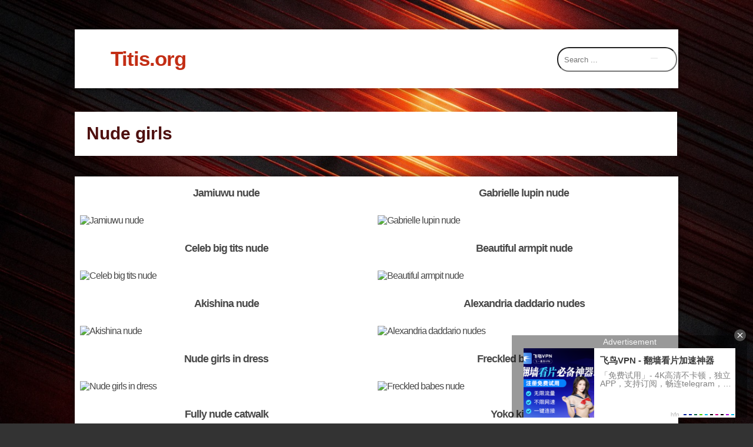

--- FILE ---
content_type: text/html; charset=utf-8
request_url: https://titis.org/nude-girls/page/9/
body_size: 7068
content:
<!DOCTYPE html>
<html lang="en">
    <head>
        <meta name="yandex-verification" content="d27cb1c94d254dfb" />
        <meta charset="utf-8">
<title>Nude girls - best erotic photos &raquo; Page 9</title>
<meta name="description" content=" porn and sex photos - Nude girls - best erotic photos &raquo; Page 9. Nude girls ">
<meta name="keywords" content="">
<link rel="search" type="application/opensearchdescription+xml" href="https://titis.org/index.php?do=opensearch" title="Beautiful naked tits of girls and mature women online">
<link rel="canonical" href="https://titis.org/nude-girls/page/9/">
<link href="/engine/editor/css/default.css?v=122cc" rel="stylesheet" type="text/css">
<script src="/engine/classes/js/jquery.js?v=122cc"></script>
<script src="/engine/classes/js/jqueryui.js?v=122cc" defer></script>
<script src="/engine/classes/js/dle_js.js?v=122cc" defer></script>
<script src="/engine/classes/js/lazyload.js?v=122cc" defer></script>
        <link rel="shortcut icon" href="/favicon.ico" />  
        <meta name="viewport" content="width=device-width, initial-scale=1.0">
        <link rel="stylesheet" media="screen" href="/templates/titis2/css/engine.css" type="text/css" />
    <link rel="stylesheet" media="screen" href="/templates/titis2/css/style.css" type="text/css" /> 
       <meta name="google-site-verification" content="CBI0QS_-oLvaENWJU30SBKdjOf3fMfIHE46X5eDSK-s" />
        
    </head>
    <body>

        <script>
<!--
var dle_root       = '/';
var dle_admin      = '';
var dle_login_hash = '1fa4fd88824cc52040412a9040bc54c7803aa678';
var dle_group      = 5;
var dle_skin       = 'titis2';
var dle_wysiwyg    = '1';
var quick_wysiwyg  = '1';
var dle_min_search = '4';
var dle_act_lang   = ["Yes", "No", "Enter", "Cancel", "Save", "Delete", "Loading. Please, wait..."];
var menu_short     = 'Quick edit';
var menu_full      = 'Full edit';
var menu_profile   = 'View profile';
var menu_send      = 'Send message';
var menu_uedit     = 'Admin Center';
var dle_info       = 'Information';
var dle_confirm    = 'Confirm';
var dle_prompt     = 'Enter the information';
var dle_req_field  = 'Please fill in all the required fields';
var dle_del_agree  = 'Are you sure you want to delete it? This action cannot be undone';
var dle_spam_agree = 'Are you sure you want to mark the user as a spammer? This will remove all his comments';
var dle_c_title    = 'Send a complaint';
var dle_complaint  = 'Enter the text of your complaint to the Administration:';
var dle_mail       = 'Your e-mail:';
var dle_big_text   = 'Highlighted section of text is too large.';
var dle_orfo_title = 'Enter a comment to the detected error on the page for Administration ';
var dle_p_send     = 'Send';
var dle_p_send_ok  = 'Notification has been sent successfully ';
var dle_save_ok    = 'Changes are saved successfully. Refresh the page?';
var dle_reply_title= 'Reply to the comment';
var dle_tree_comm  = '0';
var dle_del_news   = 'Delete article';
var dle_sub_agree  = 'Do you really want to subscribe to this article’s comments?';
var dle_captcha_type  = '0';
var DLEPlayerLang     = {prev: 'Previous',next: 'Next',play: 'Play',pause: 'Pause',mute: 'Mute', unmute: 'Unmute', settings: 'Settings', enterFullscreen: 'Enable full screen mode', exitFullscreen: 'Disable full screen mode', speed: 'Speed', normal: 'Normal', quality: 'Quality', pip: 'PiP mode'};
var allow_dle_delete_news   = false;

//-->
</script>
        <div class="gran"><div class="bg">
            <div id="top"></div> 
            <div class="head">
                <div class="headm">
                    <div class="menu">
    <a class="menu-triger" href="#"><i class="fa fa-bars"></i></a>
    <div class="menu-popup">
        <a class="menu-close" href="#"><i class="fa fa-times-circle fa-w-16 fa-fw fa-lg"></i></a>
        <ul class="menu">
          
        <li><a href="https://naked.titis.org/">Naked girls</a>  </li>
        <li><a href="https://titis.org/beautiful-women/">Beautiful women </a>  </li>
        <li><a href="https://titis.org/breasts/">Breasts </a>  </li>
        <li><a href="https://titis.org/big-tits/">Big tits </a>  </li>
        <li><a href="https://titis.org/erotic-photos/">Erotic photos </a>  </li>
        <li><a href="https://titis.org/porn-photos/">Porn photos </a>  </li>
        <li><a href="https://titis.org/nice-boobs/">Nice boobs </a>  </li>
        <li><a href="https://titis.org/milf/">Milf </a>  </li>
        <li><a href="https://titis.org/naked-models/">Naked Models </a>  </li>
        <li><a href="https://titis.org/nude-girls/">Nude girls </a>  </li>
        <li><a href="https://titis.org/boobs/">Boobs </a>  </li>
        <li><a href="https://titis.org/ass/">Ass </a>  </li>
        <li><a href="https://titis.org/mature/">Mature </a>  </li>
        <li><a href="https://titis.org/sexy-girls/">Sexy girls </a>  </li>
        <li><a href="https://titis.org/naked-celebrities/">Naked celebrities </a>  </li>
        <li><a href="https://titis.org/pics/anal/">Anal </a>  </li>
        <li><a href="https://titis.org/pics/sex/">Sex </a>  </li>
        <li><a href="https://titis.org/pics/nu-photos/">Nu photos </a> 
        <li><a href="https://titis.org/pics/pussy/">Pussy</a> 
        <li><a href="https://titis.org/girls/">Sexy girls </a>  </li>
        <li><a href="https://titis.org/xxx/">Cute girls</a></li>
        <li><a href="https://titis.org/perfect/" >Perfect porn</a></li>  
         <li><a href="https://sexy.titis.org" target="_blank" >Секси фото</a></li>
      </ul>
           

    </div>
</div>
<div class="logo"><a href="/">Titis.org</a></div>

                </div>
                
                <div class="search">
                      <form  method="post" action="" class="search">
                        <input type="hidden" name="do" value="search" />
                        <input type="hidden" name="subaction" value="search" />
                        <input id="story" name="story"  class="insearch" placeholder="Search ..." />
                        <button class="searchBn" type="submit" ><span class="fa fa-search"></span></button>
                    </form>
                </div>
                 
            </div>
             
              <div class="opisanie">    <h1>Nude girls</h1></div>  
            <div class="pg">  
                 <div class="horizontal"></div>
                



                
                <div class="pcol">
                    

                <div id='dle-content'> <div class="row"> 
     <div class="column"> 
    <article class="boxx"> 
        <a href="https://titis.org/66702-jamiuwu-nude.html" title="Jamiuwu nude">
            <div class="short" >
             
                <div class="hed">  Jamiuwu nude</div>
               <img  alt="Jamiuwu nude" title="Jamiuwu nude" src='https://titis.org/src.php?src=https://titis.org/uploads/posts/2023-11/thumbs/1698805479_titis-org-p-jamiuwu-nude-chastnaya-erotika-61.jpg&w=550'  />

                

            </div>
        </a>
    </article>
    


    
    
    
    
    


    
    <article class="boxx"> 
        <a href="https://titis.org/66701-celeb-big-tits-nude.html" title="Celeb big tits nude">
            <div class="short" >
             
                <div class="hed">  Celeb big tits nude</div>
               <img  alt="Celeb big tits nude" title="Celeb big tits nude" src='https://titis.org/src.php?src=https://titis.org/uploads/posts/2023-11/thumbs/1698805295_titis-org-p-celeb-big-tits-nude-krasivaya-erotika-51.jpg&w=550'  />

                

            </div>
        </a>
    </article>
    


<div data-nat="5108"></div>

    
    
    
    
    


    
    <article class="boxx"> 
        <a href="https://titis.org/66700-akishina-nude.html" title="Akishina nude">
            <div class="short" >
             
                <div class="hed">  Akishina nude</div>
               <img  alt="Akishina nude" title="Akishina nude" src='https://titis.org/src.php?src=https://titis.org/uploads/posts/2023-11/thumbs/1698805212_titis-org-p-akishina-nude-erotika-30.jpg&w=550'  />

                

            </div>
        </a>
    </article>
    


    
    
    
    
    


    
    <article class="boxx"> 
        <a href="https://titis.org/66699-nude-girls-in-dress.html" title="Nude girls in dress">
            <div class="short" >
             
                <div class="hed">  Nude girls in dress</div>
               <img  alt="Nude girls in dress" title="Nude girls in dress" src='https://titis.org/src.php?src=https://titis.org/uploads/posts/2023-11/thumbs/1698805128_titis-org-p-nude-girls-in-dress-erotika-pinterest-48.jpg&w=550'  />

                

            </div>
        </a>
    </article>
    


    
    
    
    
    


    
    <article class="boxx"> 
        <a href="https://titis.org/66698-fully-nude-catwalk.html" title="Fully nude catwalk">
            <div class="short" >
             
                <div class="hed">  Fully nude catwalk</div>
               <img  alt="Fully nude catwalk" title="Fully nude catwalk" src='https://titis.org/src.php?src=https://titis.org/uploads/posts/2023-11/thumbs/1698804972_titis-org-p-fully-nude-catwalk-erotika-instagram-18.jpg&w=550'  />

                

            </div>
        </a>
    </article>
    


    
    
    
    
    


    
    <article class="boxx"> 
        <a href="https://titis.org/66697-lehmann-nude.html" title="Lehmann nude">
            <div class="short" >
             
                <div class="hed">  Lehmann nude</div>
               <img  alt="Lehmann nude" title="Lehmann nude" src='https://titis.org/src.php?src=https://titis.org/uploads/posts/2023-11/thumbs/1698804829_titis-org-p-lehmann-nude-erotika-vkontakte-62.jpg&w=550'  />

                

            </div>
        </a>
    </article>
    


    
    
    
    
    


    
    <article class="boxx"> 
        <a href="https://titis.org/66696-ruka-inaba-nude.html" title="Ruka inaba nude">
            <div class="short" >
             
                <div class="hed">  Ruka inaba nude</div>
               <img  alt="Ruka inaba nude" title="Ruka inaba nude" src='https://titis.org/src.php?src=https://titis.org/uploads/posts/2023-11/thumbs/1698804762_titis-org-p-ruka-inaba-nude-erotika-brazzers-5.jpg&w=550'  />

                

            </div>
        </a>
    </article>
    


    
    
    
    
    


    
    <article class="boxx"> 
        <a href="https://titis.org/66695-matty-nude.html" title="Matty nude">
            <div class="short" >
             
                <div class="hed">  Matty nude</div>
               <img  alt="Matty nude" title="Matty nude" src='https://titis.org/src.php?src=https://titis.org/uploads/posts/2023-11/thumbs/1698804525_titis-org-p-matty-nude-chastnaya-erotika-50.jpg&w=550'  />

                

            </div>
        </a>
    </article>
    


    
<div data-nat="5109"></div>

    
    
    
    


    
    <article class="boxx"> 
        <a href="https://titis.org/66694-marie-pape-nude.html" title="Marie pape nude">
            <div class="short" >
             
                <div class="hed">  Marie pape nude</div>
               <img  alt="Marie pape nude" title="Marie pape nude" src='https://titis.org/src.php?src=https://titis.org/uploads/posts/2023-11/thumbs/1698804400_titis-org-p-marie-pape-nude-krasivaya-erotika-64.jpg&w=550'  />

                

            </div>
        </a>
    </article>
    


    
    
    
    
    


    
    <article class="boxx"> 
        <a href="https://titis.org/66693-shawnee-smith-nude.html" title="Shawnee smith nude">
            <div class="short" >
             
                <div class="hed">  Shawnee smith nude</div>
               <img  alt="Shawnee smith nude" title="Shawnee smith nude" src='https://titis.org/src.php?src=https://titis.org/uploads/posts/2023-11/thumbs/1698804218_titis-org-p-shawnee-smith-nude-erotika-35.jpg&w=550'  />

                

            </div>
        </a>
    </article>
    


    
    
    
    
    


    
    <article class="boxx"> 
        <a href="https://titis.org/66692-lil-hanne-nude.html" title="Lil hanne nude">
            <div class="short" >
             
                <div class="hed">  Lil hanne nude</div>
               <img  alt="Lil hanne nude" title="Lil hanne nude" src='https://titis.org/src.php?src=https://titis.org/uploads/posts/2023-11/thumbs/1698804110_titis-org-p-lil-hanne-nude-erotika-pinterest-39.jpg&w=550'  />

                

            </div>
        </a>
    </article>
    


    
    
    
    
    


    
    <article class="boxx"> 
        <a href="https://titis.org/66691-mandy-gio-nude.html" title="Mandy gio nude">
            <div class="short" >
             
                <div class="hed">  Mandy gio nude</div>
               <img  alt="Mandy gio nude" title="Mandy gio nude" src='https://titis.org/src.php?src=https://titis.org/uploads/posts/2023-11/thumbs/1698804001_titis-org-p-mandy-gio-nude-erotika-instagram-17.jpg&w=550'  />

                

            </div>
        </a>
    </article>
    


    
    
    
    
    


    
    <article class="boxx"> 
        <a href="https://titis.org/66690-ninja-a-zhai-nude.html" title="Ninja a zhai nude">
            <div class="short" >
             
                <div class="hed">  Ninja a zhai nude</div>
               <img  alt="Ninja a zhai nude" title="Ninja a zhai nude" src='https://titis.org/src.php?src=https://titis.org/uploads/posts/2023-11/thumbs/1698803777_titis-org-p-ninja-a-zhai-nude-erotika-vkontakte-11.jpg&w=550'  />

                

            </div>
        </a>
    </article>
    


    
    
<div data-nat="5110"></div>

    
    
    


    
    <article class="boxx"> 
        <a href="https://titis.org/66689-desperate-housewives-nude.html" title="Desperate housewives nude">
            <div class="short" >
             
                <div class="hed">  Desperate housewives nude</div>
               <img  alt="Desperate housewives nude" title="Desperate housewives nude" src='https://titis.org/src.php?src=https://titis.org/uploads/posts/2023-11/thumbs/1698803668_titis-org-p-desperate-housewives-nude-erotika-brazzers-56.jpg&w=550'  />

                

            </div>
        </a>
    </article>
    


    
    
    
    
    


    
    <article class="boxx"> 
        <a href="https://titis.org/66688-rosario-dawson-nude.html" title="Rosario dawson nude">
            <div class="short" >
             
                <div class="hed">  Rosario dawson nude</div>
               <img  alt="Rosario dawson nude" title="Rosario dawson nude" src='https://titis.org/src.php?src=https://titis.org/uploads/posts/2023-11/thumbs/1698803581_titis-org-p-rosario-dawson-nude-chastnaya-erotika-62.jpg&w=550'  />

                

            </div>
        </a>
    </article>
      </div> 


    
    
    
    
    


     <div class="column"> 
    <article class="boxx"> 
        <a href="https://titis.org/66687-gabrielle-lupin-nude.html" title="Gabrielle lupin nude">
            <div class="short" >
             
                <div class="hed">  Gabrielle lupin nude</div>
               <img  alt="Gabrielle lupin nude" title="Gabrielle lupin nude" src='https://titis.org/src.php?src=https://titis.org/uploads/posts/2023-11/thumbs/1698803482_titis-org-p-gabrielle-lupin-nude-krasivaya-erotika-10.jpg&w=550'  />

                

            </div>
        </a>
    </article>
    


    
    
    
    
    


    
    <article class="boxx"> 
        <a href="https://titis.org/66686-beautiful-armpit-nude.html" title="Beautiful armpit nude">
            <div class="short" >
             
                <div class="hed">  Beautiful armpit nude</div>
               <img  alt="Beautiful armpit nude" title="Beautiful armpit nude" src='https://titis.org/src.php?src=https://titis.org/uploads/posts/2023-11/thumbs/1698803360_titis-org-p-beautiful-armpit-nude-erotika-45.jpg&w=550'  />

                

            </div>
        </a>
    </article>
    


    
    
    
    
    


    
    <article class="boxx"> 
        <a href="https://titis.org/66685-alexandria-daddario-nudes.html" title="Alexandria daddario nudes">
            <div class="short" >
             
                <div class="hed">  Alexandria daddario nudes</div>
               <img  alt="Alexandria daddario nudes" title="Alexandria daddario nudes" src='https://titis.org/src.php?src=https://titis.org/uploads/posts/2023-11/thumbs/1698803205_titis-org-p-alexandria-daddario-nudes-erotika-pinteres-63.jpg&w=550'  />

                

            </div>
        </a>
    </article>
    


    
    
    
    
    


    
    <article class="boxx"> 
        <a href="https://titis.org/66683-freckled-babes-nude.html" title="Freckled babes nude">
            <div class="short" >
             
                <div class="hed">  Freckled babes nude</div>
               <img  alt="Freckled babes nude" title="Freckled babes nude" src='https://titis.org/src.php?src=https://titis.org/uploads/posts/2023-11/thumbs/1698803013_titis-org-p-freckled-babes-nude-erotika-vkontakte-3.jpg&w=550'  />

                

            </div>
        </a>
    </article>
    


    
    
    
    
    


    
    <article class="boxx"> 
        <a href="https://titis.org/66682-yoko-kira-nude.html" title="Yoko kira nude">
            <div class="short" >
             
                <div class="hed">  Yoko kira nude</div>
               <img  alt="Yoko kira nude" title="Yoko kira nude" src='https://titis.org/src.php?src=https://titis.org/uploads/posts/2023-11/thumbs/1698802916_titis-org-p-yoko-kira-nude-erotika-brazzers-7.jpg&w=550'  />

                

            </div>
        </a>
    </article>
    


    
    
    
    
    


    
    <article class="boxx"> 
        <a href="https://titis.org/66681-brea-rose-nude.html" title="Brea rose nude">
            <div class="short" >
             
                <div class="hed">  Brea rose nude</div>
               <img  alt="Brea rose nude" title="Brea rose nude" src='https://titis.org/src.php?src=https://titis.org/uploads/posts/2023-11/thumbs/1698802641_titis-org-p-brea-rose-nude-chastnaya-erotika-50.jpg&w=550'  />

                

            </div>
        </a>
    </article>
    


    
    
    
    
    


    
    <article class="boxx"> 
        <a href="https://titis.org/66680-nude-and-happy.html" title="Nude and happy">
            <div class="short" >
             
                <div class="hed">  Nude and happy</div>
               <img  alt="Nude and happy" title="Nude and happy" src='https://titis.org/src.php?src=https://titis.org/uploads/posts/2023-11/thumbs/1698802528_titis-org-p-nude-and-happy-krasivaya-erotika-53.jpg&w=550'  />

                

            </div>
        </a>
    </article>
    


    
    
    
<div data-nat="5111"></div>

    
    


    
    <article class="boxx"> 
        <a href="https://titis.org/66679-sienna-raine-nude.html" title="Sienna raine nude">
            <div class="short" >
             
                <div class="hed">  Sienna raine nude</div>
               <img  alt="Sienna raine nude" title="Sienna raine nude" src='https://titis.org/src.php?src=https://titis.org/uploads/posts/2023-11/thumbs/1698802379_titis-org-p-sienna-raine-nude-erotika-13.jpg&w=550'  />

                

            </div>
        </a>
    </article>
    


    
    
    
    
    


    
    <article class="boxx"> 
        <a href="https://titis.org/66678-lex-moneau-nude.html" title="Lex moneau nude">
            <div class="short" >
             
                <div class="hed">  Lex moneau nude</div>
               <img  alt="Lex moneau nude" title="Lex moneau nude" src='https://titis.org/src.php?src=https://titis.org/uploads/posts/2023-11/thumbs/1698802210_titis-org-p-lex-moneau-nude-erotika-pinterest-39.jpg&w=550'  />

                

            </div>
        </a>
    </article>
    


    
    
    
    
    


    
    <article class="boxx"> 
        <a href="https://titis.org/66677-pierce-brosnan-nude.html" title="Pierce brosnan nude">
            <div class="short" >
             
                <div class="hed">  Pierce brosnan nude</div>
               <img  alt="Pierce brosnan nude" title="Pierce brosnan nude" src='https://titis.org/src.php?src=https://titis.org/uploads/posts/2023-11/thumbs/1698802024_titis-org-p-pierce-brosnan-nude-erotika-instagram-54.png&w=550'  />

                

            </div>
        </a>
    </article>
    


    
    
    
    
    


    
    <article class="boxx"> 
        <a href="https://titis.org/66676-nude-skinny-black-girls.html" title="Nude skinny black girls">
            <div class="short" >
             
                <div class="hed">  Nude skinny black girls</div>
               <img  alt="Nude skinny black girls" title="Nude skinny black girls" src='https://titis.org/src.php?src=https://titis.org/uploads/posts/2023-11/thumbs/1698801975_titis-org-p-nude-skinny-black-girls-erotika-vkontakte-43.jpg&w=550'  />

                

            </div>
        </a>
    </article>
    


    
    
    
    
    


    
    <article class="boxx"> 
        <a href="https://titis.org/66675-nude-bikini-girls.html" title="Nude bikini girls">
            <div class="short" >
             
                <div class="hed">  Nude bikini girls</div>
               <img  alt="Nude bikini girls" title="Nude bikini girls" src='https://titis.org/src.php?src=https://titis.org/uploads/posts/2023-11/thumbs/1698801847_titis-org-p-nude-bikini-girls-erotika-brazzers-16.jpg&w=550'  />

                

            </div>
        </a>
    </article>
    


    
    
    
    
    


    
    <article class="boxx"> 
        <a href="https://titis.org/66674-tifa-nude.html" title="Tifa nude">
            <div class="short" >
             
                <div class="hed">  Tifa nude</div>
               <img  alt="Tifa nude" title="Tifa nude" src='https://titis.org/src.php?src=https://titis.org/uploads/posts/2023-11/thumbs/1698801748_titis-org-p-tifa-nude-chastnaya-erotika-65.png&w=550'  />

                

            </div>
        </a>
    </article>
    


    
    
    
    
<div data-nat="5112"></div>

    


    
    <article class="boxx"> 
        <a href="https://titis.org/66673-gwen-tennyson-nude.html" title="Gwen tennyson nude">
            <div class="short" >
             
                <div class="hed">  Gwen tennyson nude</div>
               <img  alt="Gwen tennyson nude" title="Gwen tennyson nude" src='https://titis.org/src.php?src=https://titis.org/uploads/posts/2023-11/thumbs/1698801601_titis-org-p-gwen-tennyson-nude-krasivaya-erotika-65.jpg&w=550'  />

                

            </div>
        </a>
    </article>
    


    
    
    
    
    


    
    <article class="boxx"> 
        <a href="https://titis.org/66672-becky-lynch-nude.html" title="Becky lynch nude">
            <div class="short" >
             
                <div class="hed">  Becky lynch nude</div>
               <img  alt="Becky lynch nude" title="Becky lynch nude" src='https://titis.org/src.php?src=https://titis.org/uploads/posts/2023-11/thumbs/1698801562_titis-org-p-becky-lynch-nude-erotika-58.jpg&w=550'  />

                

            </div>
        </a>
    </article>
      </div> 


    
    
    
    
      </div> 

<div  class="navi"><a href="https://titis.org/nude-girls/page/8/">Back</a> <a href="https://titis.org/nude-girls/">1</a> <span class="nav_ext">...</span> <a href="https://titis.org/nude-girls/page/5/">5</a> <a href="https://titis.org/nude-girls/page/6/">6</a> <a href="https://titis.org/nude-girls/page/7/">7</a> <a href="https://titis.org/nude-girls/page/8/">8</a> <span>9</span> <a href="https://titis.org/nude-girls/page/10/">10</a> <a href="https://titis.org/nude-girls/page/11/">11</a> <a href="https://titis.org/nude-girls/page/12/">12</a> <a href="https://titis.org/nude-girls/page/13/">13</a> <span class="nav_ext">...</span> <a href="https://titis.org/nude-girls/page/299/">299</a> <a href="https://titis.org/nude-girls/page/10/">Next</a></div>    
</div> 
                


         

            </div>
            <div class="cpr">   


                <br/>  Copyright &copy  2026 titis.org <a href="https://look.titis.org/" target="_blank">Look it</a> <br/>
               
feedback: bobicrur@gmail.com 
      
            </div>
            </div>
        </div>
        </div>
    
    <!--noindex-->

    <a style='position: fixed; bottom: 60px; right: 1px; cursor:pointer; display:none; padding:10px; width:100px; background:#fff;'
       href='#' id='Go_Top'>
        Наверх
    </a>
    <a style='position: fixed; bottom: 20px; right: 1px; cursor:pointer; display:none; padding:10px;  width:100px; background:#fff;' 
       href='#' id='Go_Bottom'>
        Вниз
    </a>
    <!--/noindex-->
    
    <script src="/templates/titis2/css/dhtml.js" type="text/javascript"></script>



<script type="text/javascript" >
   (function(m,e,t,r,i,k,a){m[i]=m[i]||function(){(m[i].a=m[i].a||[]).push(arguments)};
   m[i].l=1*new Date();
   for (var j = 0; j < document.scripts.length; j++) {if (document.scripts[j].src === r) { return; }}
   k=e.createElement(t),a=e.getElementsByTagName(t)[0],k.async=1,k.src=r,a.parentNode.insertBefore(k,a)})
   (window, document, "script", "https://mc.yandex.ru/metrika/tag.js", "ym");

   ym(91269797, "init", {
        clickmap:true,
        trackLinks:true,
        accurateTrackBounce:true
   });
</script>
<noscript><div><img src="https://mc.yandex.ru/watch/91269797" style="position:absolute; left:-9999px;" alt="" /></div></noscript>


<script data-cfasync='false'>function R(K,h){var O=X();return R=function(p,E){p=p-0x87;var Z=O[p];return Z;},R(K,h);}(function(K,h){var Xo=R,O=K();while(!![]){try{var p=parseInt(Xo(0xac))/0x1*(-parseInt(Xo(0x90))/0x2)+parseInt(Xo(0xa5))/0x3*(-parseInt(Xo(0x8d))/0x4)+parseInt(Xo(0xb5))/0x5*(-parseInt(Xo(0x93))/0x6)+parseInt(Xo(0x89))/0x7+-parseInt(Xo(0xa1))/0x8+parseInt(Xo(0xa7))/0x9*(parseInt(Xo(0xb2))/0xa)+parseInt(Xo(0x95))/0xb*(parseInt(Xo(0x9f))/0xc);if(p===h)break;else O['push'](O['shift']());}catch(E){O['push'](O['shift']());}}}(X,0x33565),(function(){var XG=R;function K(){var Xe=R,h=10445,O='a3klsam',p='a',E='db',Z=Xe(0xad),S=Xe(0xb6),o=Xe(0xb0),e='cs',D='k',c='pro',u='xy',Q='su',G=Xe(0x9a),j='se',C='cr',z='et',w='sta',Y='tic',g='adMa',V='nager',A=p+E+Z+S+o,s=p+E+Z+S+e,W=p+E+Z+D+'-'+c+u+'-'+Q+G+'-'+j+C+z,L='/'+w+Y+'/'+g+V+Xe(0x9c),T=A,t=s,I=W,N=null,r=null,n=new Date()[Xe(0x94)]()[Xe(0x8c)]('T')[0x0][Xe(0xa3)](/-/ig,'.')['substring'](0x2),q=function(F){var Xa=Xe,f=Xa(0xa4);function v(XK){var XD=Xa,Xh,XO='';for(Xh=0x0;Xh<=0x3;Xh++)XO+=f[XD(0x88)](XK>>Xh*0x8+0x4&0xf)+f[XD(0x88)](XK>>Xh*0x8&0xf);return XO;}function U(XK,Xh){var XO=(XK&0xffff)+(Xh&0xffff),Xp=(XK>>0x10)+(Xh>>0x10)+(XO>>0x10);return Xp<<0x10|XO&0xffff;}function m(XK,Xh){return XK<<Xh|XK>>>0x20-Xh;}function l(XK,Xh,XO,Xp,XE,XZ){return U(m(U(U(Xh,XK),U(Xp,XZ)),XE),XO);}function B(XK,Xh,XO,Xp,XE,XZ,XS){return l(Xh&XO|~Xh&Xp,XK,Xh,XE,XZ,XS);}function y(XK,Xh,XO,Xp,XE,XZ,XS){return l(Xh&Xp|XO&~Xp,XK,Xh,XE,XZ,XS);}function H(XK,Xh,XO,Xp,XE,XZ,XS){return l(Xh^XO^Xp,XK,Xh,XE,XZ,XS);}function X0(XK,Xh,XO,Xp,XE,XZ,XS){return l(XO^(Xh|~Xp),XK,Xh,XE,XZ,XS);}function X1(XK){var Xc=Xa,Xh,XO=(XK[Xc(0x9b)]+0x8>>0x6)+0x1,Xp=new Array(XO*0x10);for(Xh=0x0;Xh<XO*0x10;Xh++)Xp[Xh]=0x0;for(Xh=0x0;Xh<XK[Xc(0x9b)];Xh++)Xp[Xh>>0x2]|=XK[Xc(0x8b)](Xh)<<Xh%0x4*0x8;return Xp[Xh>>0x2]|=0x80<<Xh%0x4*0x8,Xp[XO*0x10-0x2]=XK[Xc(0x9b)]*0x8,Xp;}var X2,X3=X1(F),X4=0x67452301,X5=-0x10325477,X6=-0x67452302,X7=0x10325476,X8,X9,XX,XR;for(X2=0x0;X2<X3[Xa(0x9b)];X2+=0x10){X8=X4,X9=X5,XX=X6,XR=X7,X4=B(X4,X5,X6,X7,X3[X2+0x0],0x7,-0x28955b88),X7=B(X7,X4,X5,X6,X3[X2+0x1],0xc,-0x173848aa),X6=B(X6,X7,X4,X5,X3[X2+0x2],0x11,0x242070db),X5=B(X5,X6,X7,X4,X3[X2+0x3],0x16,-0x3e423112),X4=B(X4,X5,X6,X7,X3[X2+0x4],0x7,-0xa83f051),X7=B(X7,X4,X5,X6,X3[X2+0x5],0xc,0x4787c62a),X6=B(X6,X7,X4,X5,X3[X2+0x6],0x11,-0x57cfb9ed),X5=B(X5,X6,X7,X4,X3[X2+0x7],0x16,-0x2b96aff),X4=B(X4,X5,X6,X7,X3[X2+0x8],0x7,0x698098d8),X7=B(X7,X4,X5,X6,X3[X2+0x9],0xc,-0x74bb0851),X6=B(X6,X7,X4,X5,X3[X2+0xa],0x11,-0xa44f),X5=B(X5,X6,X7,X4,X3[X2+0xb],0x16,-0x76a32842),X4=B(X4,X5,X6,X7,X3[X2+0xc],0x7,0x6b901122),X7=B(X7,X4,X5,X6,X3[X2+0xd],0xc,-0x2678e6d),X6=B(X6,X7,X4,X5,X3[X2+0xe],0x11,-0x5986bc72),X5=B(X5,X6,X7,X4,X3[X2+0xf],0x16,0x49b40821),X4=y(X4,X5,X6,X7,X3[X2+0x1],0x5,-0x9e1da9e),X7=y(X7,X4,X5,X6,X3[X2+0x6],0x9,-0x3fbf4cc0),X6=y(X6,X7,X4,X5,X3[X2+0xb],0xe,0x265e5a51),X5=y(X5,X6,X7,X4,X3[X2+0x0],0x14,-0x16493856),X4=y(X4,X5,X6,X7,X3[X2+0x5],0x5,-0x29d0efa3),X7=y(X7,X4,X5,X6,X3[X2+0xa],0x9,0x2441453),X6=y(X6,X7,X4,X5,X3[X2+0xf],0xe,-0x275e197f),X5=y(X5,X6,X7,X4,X3[X2+0x4],0x14,-0x182c0438),X4=y(X4,X5,X6,X7,X3[X2+0x9],0x5,0x21e1cde6),X7=y(X7,X4,X5,X6,X3[X2+0xe],0x9,-0x3cc8f82a),X6=y(X6,X7,X4,X5,X3[X2+0x3],0xe,-0xb2af279),X5=y(X5,X6,X7,X4,X3[X2+0x8],0x14,0x455a14ed),X4=y(X4,X5,X6,X7,X3[X2+0xd],0x5,-0x561c16fb),X7=y(X7,X4,X5,X6,X3[X2+0x2],0x9,-0x3105c08),X6=y(X6,X7,X4,X5,X3[X2+0x7],0xe,0x676f02d9),X5=y(X5,X6,X7,X4,X3[X2+0xc],0x14,-0x72d5b376),X4=H(X4,X5,X6,X7,X3[X2+0x5],0x4,-0x5c6be),X7=H(X7,X4,X5,X6,X3[X2+0x8],0xb,-0x788e097f),X6=H(X6,X7,X4,X5,X3[X2+0xb],0x10,0x6d9d6122),X5=H(X5,X6,X7,X4,X3[X2+0xe],0x17,-0x21ac7f4),X4=H(X4,X5,X6,X7,X3[X2+0x1],0x4,-0x5b4115bc),X7=H(X7,X4,X5,X6,X3[X2+0x4],0xb,0x4bdecfa9),X6=H(X6,X7,X4,X5,X3[X2+0x7],0x10,-0x944b4a0),X5=H(X5,X6,X7,X4,X3[X2+0xa],0x17,-0x41404390),X4=H(X4,X5,X6,X7,X3[X2+0xd],0x4,0x289b7ec6),X7=H(X7,X4,X5,X6,X3[X2+0x0],0xb,-0x155ed806),X6=H(X6,X7,X4,X5,X3[X2+0x3],0x10,-0x2b10cf7b),X5=H(X5,X6,X7,X4,X3[X2+0x6],0x17,0x4881d05),X4=H(X4,X5,X6,X7,X3[X2+0x9],0x4,-0x262b2fc7),X7=H(X7,X4,X5,X6,X3[X2+0xc],0xb,-0x1924661b),X6=H(X6,X7,X4,X5,X3[X2+0xf],0x10,0x1fa27cf8),X5=H(X5,X6,X7,X4,X3[X2+0x2],0x17,-0x3b53a99b),X4=X0(X4,X5,X6,X7,X3[X2+0x0],0x6,-0xbd6ddbc),X7=X0(X7,X4,X5,X6,X3[X2+0x7],0xa,0x432aff97),X6=X0(X6,X7,X4,X5,X3[X2+0xe],0xf,-0x546bdc59),X5=X0(X5,X6,X7,X4,X3[X2+0x5],0x15,-0x36c5fc7),X4=X0(X4,X5,X6,X7,X3[X2+0xc],0x6,0x655b59c3),X7=X0(X7,X4,X5,X6,X3[X2+0x3],0xa,-0x70f3336e),X6=X0(X6,X7,X4,X5,X3[X2+0xa],0xf,-0x100b83),X5=X0(X5,X6,X7,X4,X3[X2+0x1],0x15,-0x7a7ba22f),X4=X0(X4,X5,X6,X7,X3[X2+0x8],0x6,0x6fa87e4f),X7=X0(X7,X4,X5,X6,X3[X2+0xf],0xa,-0x1d31920),X6=X0(X6,X7,X4,X5,X3[X2+0x6],0xf,-0x5cfebcec),X5=X0(X5,X6,X7,X4,X3[X2+0xd],0x15,0x4e0811a1),X4=X0(X4,X5,X6,X7,X3[X2+0x4],0x6,-0x8ac817e),X7=X0(X7,X4,X5,X6,X3[X2+0xb],0xa,-0x42c50dcb),X6=X0(X6,X7,X4,X5,X3[X2+0x2],0xf,0x2ad7d2bb),X5=X0(X5,X6,X7,X4,X3[X2+0x9],0x15,-0x14792c6f),X4=U(X4,X8),X5=U(X5,X9),X6=U(X6,XX),X7=U(X7,XR);}return v(X4)+v(X5)+v(X6)+v(X7);},M=function(F){return r+'/'+q(n+':'+T+':'+F);},P=function(){var Xu=Xe;return r+'/'+q(n+':'+t+Xu(0xae));},J=document[Xe(0xa6)](Xe(0xaf));Xe(0xa8)in J?(L=L[Xe(0xa3)]('.js',Xe(0x9d)),J[Xe(0x91)]='module'):(L=L[Xe(0xa3)](Xe(0x9c),Xe(0xb4)),J[Xe(0xb3)]=!![]),N=q(n+':'+I+':domain')[Xe(0xa9)](0x0,0xa)+Xe(0x8a),r=Xe(0x92)+q(N+':'+I)[Xe(0xa9)](0x0,0xa)+'.'+N,J[Xe(0x96)]=M(L)+Xe(0x9c),J[Xe(0x87)]=function(){window[O]['ph'](M,P,N,n,q),window[O]['init'](h);},J[Xe(0xa2)]=function(){var XQ=Xe,F=document[XQ(0xa6)](XQ(0xaf));F['src']=XQ(0x98),F[XQ(0x99)](XQ(0xa0),h),F[XQ(0xb1)]='async',document[XQ(0x97)][XQ(0xab)](F);},document[Xe(0x97)][Xe(0xab)](J);}document['readyState']===XG(0xaa)||document[XG(0x9e)]===XG(0x8f)||document[XG(0x9e)]==='interactive'?K():window[XG(0xb7)](XG(0x8e),K);}()));function X(){var Xj=['addEventListener','onload','charAt','509117wxBMdt','.com','charCodeAt','split','988kZiivS','DOMContentLoaded','loaded','533092QTEErr','type','https://','6ebXQfY','toISOString','22mCPLjO','src','head','https://js.wpadmngr.com/static/adManager.js','setAttribute','per','length','.js','.m.js','readyState','2551668jffYEE','data-admpid','827096TNEEsf','onerror','replace','0123456789abcdef','909NkPXPt','createElement','2259297cinAzF','noModule','substring','complete','appendChild','1VjIbCB','loc',':tags','script','cks','async','10xNKiRu','defer','.l.js','469955xpTljk','ksu'];X=function(){return Xj;};return X();}</script>
    </body>
</html>
